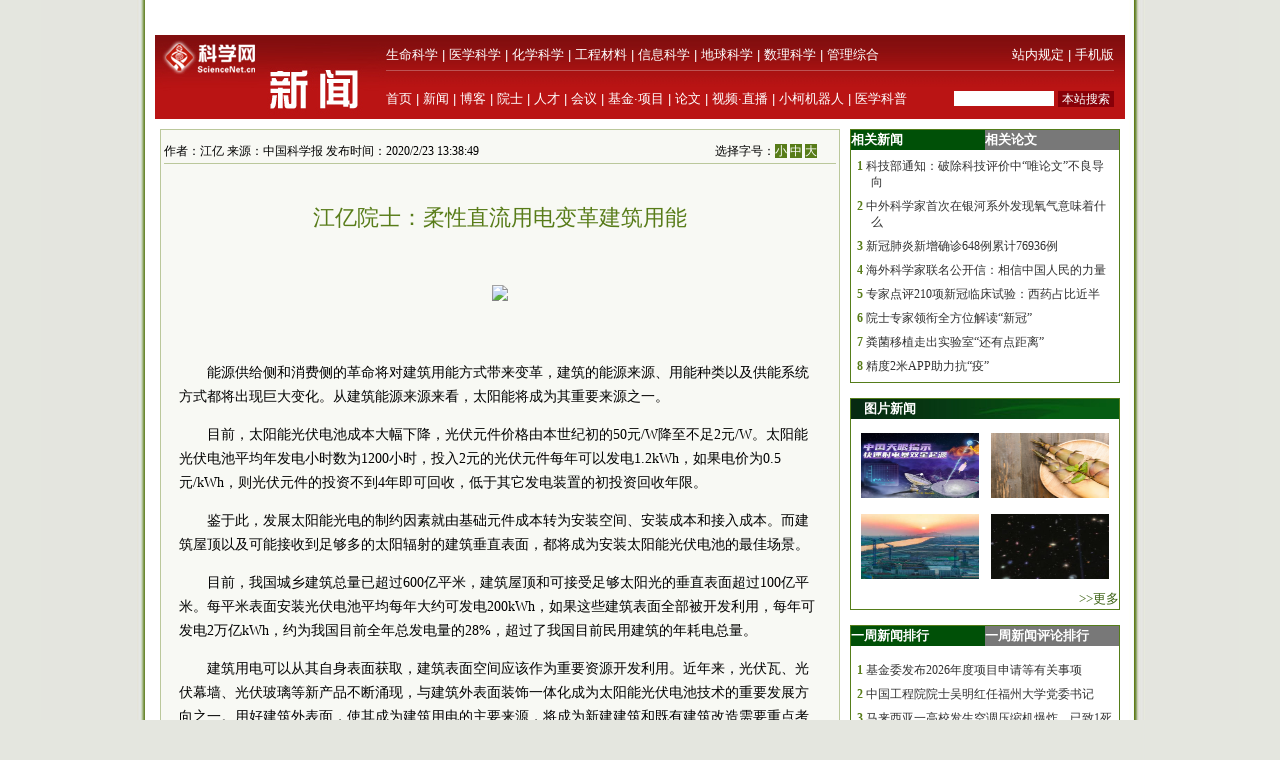

--- FILE ---
content_type: text/html
request_url: https://news.sciencenet.cn/htmlnews/2020/2/436111.shtm
body_size: 17976
content:
<!DOCTYPE html>
<html>
<head>
    <title>江亿院士：柔性直流用电变革建筑用能—新闻—科学网</title>
    <meta http-equiv="Content-Type" content="text/html; charset=utf-8" />
    <meta name="keywords" content=,[mynews.keys] />

    <script language="javascript" type="text/javascript">
		function showsize(sid)
		{
				document.getElementById("content"+1).style.fontSize=sid;
				document.getElementById("content"+1).className='f'+sid;
			
		}
		function showandhide(showid,hideid)
        {
         document.getElementById(showid).style.display="";
         document.getElementById(hideid).style.display="none";
          document.getElementById(showid+"1").style.background="#005007";
         document.getElementById(hideid+"1").style.background="#787878";
        }


	

    </script>
    <style type="text/css">
body { margin:0; padding:0; background:#e4e6df url(/images/a-b-mbr.jpg) repeat-y center top; text-align:center; font:13px Arial, Helvetica, sans-serif; }
#wrap { margin:0 auto; text-align:left; width:970px; padding:0 0px; w\idth:970px;background:#ffffff}
img { border:0; }
td{font:13px 宋体}
#header { width:100%; margin-top:5px;text-align:center; }
#fielder {margin:0 auto; text-align:left; width:970px;}
#fielderleft {width:450px; float: left;font:13px 宋体;color:#b41319;height:20px; text-align:right;margin-top:5px}
#fielderright {width:520px; float: right;height:20px}
#fielderleft a{font:13px 宋体;color:#b41319; text-decoration:none; }
#main {margin:0 auto; text-align:left; width:960px; padding:0 4px;}
#footer { width:100%; height:66px;margin-top:10px; clear:both; text-align:center; }
 #foot1{text-align:center;background:#d7ceaa;color:#885f17;width:100%; height:30px;margin-top:10px;vertical-align:bottom}
#foot1 a{font:12px 宋体, Helvetica, sans-serif;color:#885f17; text-decoration:none;}
#mleft{float: left; width:680px}
#mright{float: right; width:270px;text-align:left;}
.html1{font:12px 宋体;color:#333333; text-decoration:none; }
.html2{font:12px 宋体;color:#885f17; text-decoration:none; }
#headerleft ul {text-align:left; width:456px;  margin:0; padding:0; list-style:none;  }
#headerleft li{ margin-right: auto;display:inline;vertical-align:bottom;}
#headerleft { float:left; width:456px; height:22px text-align:left; }
#headerleft a{font:13px 宋体, Helvetica, sans-serif;color:#000000; text-decoration:none;}
#headerright a{font:13px 宋体, Helvetica, sans-serif;color:#000000; text-decoration:none;}
#head2{background:#ba1414;width:970px;bgcolor:#ba1414;margin-top:0px}
textarea { font: 12px Arial, Helvetica, sans-serif; border:1px solid #333333; }
.input{ font: 11px Arial, Helvetica, sans-serif; border:1px solid #333333;}
.rblinput{ font: 11px Arial; border:0;width:30px}
.ulclass{margin:8px 5px 8px 20px; padding:0; list-style:none;  text-align:left; line-height:16px;}
.ulclass li{display:inline;}
.h1ulclass{margin:0px 5px 8px 20px; padding:0; list-style:none;  text-align:left; line-height:16px;}
.h1ulclass li{display:inline;}
.plnum{width: 30px;color:#587c19;font:12px 宋体; text-align:center; font-weight:bold;margin-left:-14px}
.highlight2{font-size:12px;color:#333333;text-decoration:none;}
a:hover {
	color: #ba1413;

	text-decoration: underline;
}
a{ text-decoration:none;color:#333333;}
#head1{width:970px;margin-top:0px}
#head2 td{font:12px 宋体}
#field8 a{font:13px 宋体;color:#fff; text-decoration:none;}
#content1 a{color: #800000;}
#content1 {font:14px 宋体;}
#field8 td{ height:20px;}
.f12{font-size:12px；word-break: break-all;font:12px ;}
.f14{font-size:14px；word-break: break-all;font:14px }
.f16{font-size:16px；word-break: break-all;font:16px }
.ifcomm{}
.f12 p {font-size:12px；word-break: break-all;font:12px }
.f14 p {font-size:14px；word-break: break-all;font:14px }
.f16 p {font-size:16px；word-break: break-all;font:16px }
.bq{text-indent:0em;font-weight:bold;font-size:13px;border:solid 1px #333 ;padding:10px;}
</style>
<script type="text/javascript" src="/js/lazyload/jquery.min.js"></script>
<script type="text/javascript" src="/js/lazyload/jquery.lazyload.js"></script>
		<script type="text/javascript"> 
			jQuery(document).ready( 
			function($){ 
				$("img").lazyload({ 
					placeholder : "/js/lazyload/grey.gif", 
					effect      : "fadeIn",
					threshold : 200
				}); 
			}); 
		</script> 
</head>
<body>
   <div id="wrap">
      <script src="/html/js/htmlnewshead.js" type="text/javascript"></script>
<script type="text/javascript">

function browserRedirect() { 

var sUserAgent= navigator.userAgent.toLowerCase(); 

var bIsIpad= sUserAgent.match(/ipad/i) == "ipad"; 

var bIsIphoneOs= sUserAgent.match(/iphone os/i) == "iphone os"; 

var bIsMidp= sUserAgent.match(/midp/i) == "midp"; 

var bIsUc7= sUserAgent.match(/rv:1.2.3.4/i) == "rv:1.2.3.4"; 

var bIsUc= sUserAgent.match(/ucweb/i) == "ucweb"; 

var bIsAndroid= sUserAgent.match(/android/i) == "android"; 

var bIsCE= sUserAgent.match(/windows ce/i) == "windows ce"; 

var bIsWM= sUserAgent.match(/windows mobile/i) == "windows mobile"; 

if (bIsIpad || bIsIphoneOs || bIsMidp || bIsUc7 || bIsUc || bIsAndroid || bIsCE || bIsWM) { 

 document.write("<div style='padding-left:4em'><a href=\"http://wap.sciencenet.cn/info.aspx?mod=news&id=436111\" style='font-size:2em;color:#ba1413; line-height:2em;text-indent:4em'>点击此处切换为手机版网页</a></div>"); 
  
} else { 

//window.location= '电脑网站地址'; 

} 

} 

browserRedirect(); 

</script>
      <!--登录-->
		<iframe src="http://bbs.sciencenet.cn/plus.php?mod=iframelogin" style="width:970px; height:32px; " scrolling="no" frameborder="0"  ></iframe>
            <!--导航-->
           ﻿<link href="https://www.sciencenet.cn/css/indexhead.css" type="text/css" rel="stylesheet" />
     <div class="logo">
          <div  class="lg"  ><a href="https://news.sciencenet.cn/"><img src="/images/news.jpg" width="231" height="84"  alt="科学网新闻频道" /></a></div>
		 <div class="rg02"  >
		 <div class="rg" ><span style="float:left;">
                        <a href="https://www.sciencenet.cn/life/" style="color:#fff">生命科学</a> | 
                        <a href="https://www.sciencenet.cn/medicine/" style="color:#fff">医学科学</a> | 
                        <a href="https://www.sciencenet.cn/chemistry/" style="color:#fff">化学科学</a> | 
                        <a href="https://www.sciencenet.cn/material/" style="color:#fff">工程材料</a> | 
                        <a href="https://www.sciencenet.cn/information/" style="color:#fff">信息科学</a> | 
                        <a href="https://www.sciencenet.cn/earth/" style="color:#fff">地球科学</a> | 
                        <a href="https://www.sciencenet.cn/mathematics/" style="color:#fff">数理科学</a> | 
                        <a href="https://www.sciencenet.cn/policy/" style="color:#fff">管理综合</a> </span> 
		  <span style=" float:right;  "> <a href="https://blog.sciencenet.cn/blog-45-1064777.html" style="color:#fff">站内规定</a> | <a href="https://wap.sciencenet.cn/"   style="color:#fff">手机版</a></span></div>
          <div class="rg01"><span style="float:left;  ">
               <a href="https://www.sciencenet.cn/">首页</a> | <a href="https://news.sciencenet.cn/">新闻</a> | <a href="https://blog.sciencenet.cn/blog.php">博客</a> | <a href="https://news.sciencenet.cn/ys/">院士</a> | <a href="https://talent.sciencenet.cn/">人才</a> | <a href="https://meeting.sciencenet.cn">会议</a> | <a href="https://fund.sciencenet.cn/">基金&middot;项目</a> | <a href="https://paper.sciencenet.cn/">论文</a> | <a href="https://blog.sciencenet.cn/blog.php?mod=video">视频&middot;直播</a> | <a href="https://paper.sciencenet.cn/AInews">小柯机器人</a> | <a href="https://kxxsh.sciencenet.cn/">医学科普</a>
          </span>
			  <div style="float:right; padding-left:0px;">
				   <form style="display:inline" method="get" action="https://www.baidu.com/baidu" accept-charset="utf-8" name="f1">
					  <input style=" width:100px;border:0" maxlength="40" size="31" name="word" />
					  <input type="submit" style="cursor:pointer; width:56px; font-size:12px; background-color:#880008; border-width:0px; height:16px; color:#fff;" value="本站搜索" />
					  <input type="hidden" value="2097152" name="ct" />
					  <input type="hidden" value="3" name="cl" />
					  <input type="hidden" value="news.sciencenet.cn" name="si" />
					  <input type="hidden" value="utf-8" name="ie" />
				  </form>
			  </div>
          </div></div>
        </div> 

        <div style="line-height: 10px; height: 10px; clear: both;  ">
            &nbsp;</div>
        <div id="main">
            <div id="mleft">
                <table border="0" cellpadding="0" cellspacing="0" style="width: 100%" >
                    <tr>
                        <td style="width: 680px;">
                            <table id="content" style="border: solid 1px #bbc89b; width: 680px; text-align: center;
                                background-color: #f8f9f4">
                                <tr>
                                    <td align="left">
                                        <div style="height: 20px; margin: 0 auto; border-bottom: solid 1px #bbc89b; margin-top: 10px;
                                            width: 82%; font: 12px 宋体; float: left; ">
                                            作者：江亿 来源：中国科学报 发布时间：2020/2/23 13:38:49</div>
                                        <div style="height: 20px; margin: 0 auto; border-bottom: solid 1px #bbc89b; margin-top: 10px;
                                            width: 18%; font: 12px 宋体; float: right">
                                            选择字号：<span onclick="showsize(12)" style="background-color: #587c19; color: #fff;
                                                font-size: 12px; cursor: pointer">小</span> <span onclick="showsize(14)" style="background-color: #587c19;
                                                    color: #fff; font-size: 12px; cursor: pointer">中</span> <span onclick="showsize(16)"
                                                        style="background-color: #587c19; color: #fff; font-size: 12px; cursor: pointer">
                                                        大</span>
                                        </div>
                                    </td>
                                </tr>
                                <tr>
                                    <td align="center">
                                        <div id="content1" style=" padding:15px; text-align: left; line-height: 24px;
                                            word-wrap: break-word" class="f14">
                                            <table width="100%" border="0" cellspacing="0" cellpadding="0">
                                                <tr>
                                                    <td height="20">
                                                    </td>
                                                </tr>
                                                <tr>
                                                    <td align="center" valign="middle" class="style1" style="font-size: 13px; color: #333333;
                                                        font-family: 宋体; line-height: 20px">
                                                        <b></b></td>
                                                </tr>
                                                <tr>
                                                    <td align="center" class="style1" style="font-size: 22px; color: #587c19; font-family: 黑体;
                                                        line-height: 30px">
                                                        江亿院士：柔性直流用电变革建筑用能</td>
                                                </tr>
                                                <tr>
                                                    <td align="center" valign="middle" class="style1" style="font-size: 13px; color: #333333;
                                                        font-family: 宋体; line-height: 20px">
                                                        <b></b></td>
                                                </tr>
                                            </table>
                                            <p>
	&nbsp;</p>
<p style="text-align:center;">
	<img src="/upload/news/images/2020/2/2020222182329917.jpg" /></p>
<p>
	&nbsp;</p>
<p style="text-indent:2em">
	能源供给侧和消费侧的革命将对建筑用能方式带来变革，建筑的能源来源、用能种类以及供能系统方式都将出现巨大变化。从建筑能源来源来看，太阳能将成为其重要来源之一。</p>
<p style="text-indent:2em">
	目前，太阳能光伏电池成本大幅下降，光伏元件价格由本世纪初的50元/W降至不足2元/W。太阳能光伏电池平均年发电小时数为1200小时，投入2元的光伏元件每年可以发电1.2kWh，如果电价为0.5元/kWh，则光伏元件的投资不到4年即可回收，低于其它发电装置的初投资回收年限。</p>
<p style="text-indent:2em">
	鉴于此，发展太阳能光电的制约因素就由基础元件成本转为安装空间、安装成本和接入成本。而建筑屋顶以及可能接收到足够多的太阳辐射的建筑垂直表面，都将成为安装太阳能光伏电池的最佳场景。</p>
<p style="text-indent:2em">
	目前，我国城乡建筑总量已超过600亿平米，建筑屋顶和可接受足够太阳光的垂直表面超过100亿平米。每平米表面安装光伏电池平均每年大约可发电200kWh，如果这些建筑表面全部被开发利用，每年可发电2万亿kWh，约为我国目前全年总发电量的28%，超过了我国目前民用建筑的年耗电总量。</p>
<p style="text-indent:2em">
	建筑用电可以从其自身表面获取，建筑表面空间应该作为重要资源开发利用。近年来，光伏瓦、光伏幕墙、光伏玻璃等新产品不断涌现，与建筑外表面装饰一体化成为太阳能光伏电池技术的重要发展方向之一。用好建筑外表面，使其成为建筑用电的主要来源，将成为新建建筑和既有建筑改造需要重点考虑的内容之一。</p>
<p style="text-indent:2em">
	<strong>驱动方式由交流转为直流</strong></p>
<p style="text-indent:2em">
	光伏发电输出的为直流电，需要通过逆变器转变为与电网同步的交流电，接入建筑电力内网。光伏系统要配备蓄电池，蓄电池直接蓄存和释放的也是直流电，也需要逆变器在蓄放过程进行交流&mdash;直流之间的转换。</p>
<p style="text-indent:2em">
	就目前建筑内的各类用电设备而言，照明装置采用LED光源，需要直流驱动，要通过整流器将交流变为直流；电脑、显示器等IT设备，其内部为直流驱动，也需先通过AC/DC（交流到直流的电压变换）整流；空调、冰箱等白色家电，现在的发展方向是变频器驱动同步电机，实现对电机转速的高效精准控制，这样，其内部也要直流驱动，需先通过AC/DC整流；电梯、风机、水泵等建筑中大功率装置，目前的高效节能发展方向也是直流驱动的变频控制。</p>
<p style="text-indent:2em">
	这样，各种建筑用电装置的发展和技术进步方向都是由交流驱动转为直流驱动，光伏和蓄电池也要求直流接入。而建筑用电系统中不断地进行交流和直流之间的转换，多次转换就要重复地接入转换装置，不仅增加设备投入和增加故障点，还造成接近10%的转换损失。</p>
<p style="text-indent:2em">
	建筑内部是否可以完全改为直流供配电，彻底取消交流环节，改变建筑的供配电方式？</p>
<p style="text-indent:2em">
	一百年前爱迪生发明的电力是直流电，美国最后一个直流系统一直运行到1940年。特斯拉发明的交流电之所以全面战胜直流电，原因有三：交流电可以通过变压器高效地改变电压，满足不同的电压需求；交流电可以产生旋转磁场，由此产生异步电机；交流电网利用其无功功率的特性，可吸收用电侧负载瞬间变化对电网的冲击，维持电网的安全运行。本世纪开始的电力电子器件的飞速发展，这三方面的需求都有了替代的解决方案。</p>
<p style="text-indent:2em">
	目前，电力电子器件可以实现高效可靠的直流/直流变压和直流开关。对1千瓦以内的小功率装置，其成本已低于交流变压器，对1兆瓦以内的装置，其成本也在可接受范围，且目前这些器件成本都在按照摩尔定律的规律发展。</p>
<p style="text-indent:2em">
	通过电力电子器件实现由直流电驱动同步电机可灵活精准地调控转速和扭矩，已成为未来电机发展的主要方向。建筑内的直流微网依靠其分布连接的蓄电池和电力电子器件，通过智能控制，也可以有效吸收负载瞬态变化的冲击，维持系统的稳定可靠。因此，目前技术条件都已具备，就到了挑战建筑内的交流供配电系统的时候了。</p>
<p style="text-indent:2em">
	<strong>电力负载由刚性转为柔性</strong></p>
<p style="text-indent:2em">
	建筑供电的入口通过交流&mdash;直流整流装置把外电网的交流电转为高压直流电，接入建筑内直流高压母线。直流高压母线分别通过DC/DC（直流到直流的电压变换）与分布在建筑外表面的光伏电池和分布在建筑内不同区域的蓄电池连接。同时，直流高压母线还通过DC/DC向建筑内的大功率设备（如电梯、空调、风机等）及建筑周边停车位的充电桩供电。由直流高压母线通过DC/DC引出若干路直流低压分路，分别进入各个建筑区域为小功率设备供电。</p>
<p style="text-indent:2em">
	交流系统的电压和周期必须严格调控，维持在预定值周围，以保障用电装置的功能和安全。例如电压过低会导致异步电机的电流增大，甚至烧毁。然而直流电系统的电压却可以在很大范围内变化（例如，&plusmn;30%）。对电压敏感的用电器具是通过DC/DC接入直流母线，DC/DC可以根据用电器具的特点自行调节其用电电压，而带有智能调节功能的用电设备还可以根据母线电压的变化自行对其用电功率进行调节。</p>
<p style="text-indent:2em">
	连接光伏电池的DC/DC可以根据光伏电池的输出状况，自动调节接入阻抗，使光伏保持最大的输出功率；连接蓄电池的DC/DC根据母线电压的变化，在蓄电、放电和关闭三种状态之间选择和调控；系统中连接的智能充电桩可以根据目前电压状况决定充电速率，甚至在母线电压过低时从汽车电池中取电，反向为建筑供电。</p>
<p style="text-indent:2em">
	直流高压母线的电压则由入口的交流&mdash;直流整流器控制，通过调节直流母线电压，调控建筑的瞬间用电功率。这样，建筑用电就从以前的刚性负载特性变为可以根据要求调控的柔性负载特性，实现&ldquo;需求侧响应&rdquo;方式的柔性用电。</p>
<p style="text-indent:2em">
	不同功能的建筑、不同的光伏电池安装量以及不同蓄电池的安装容量，通过调节直流母线电压可实现不同的功率调节深度。蓄电池安装量越大，实现的瞬态功率调节深度就越大。而当通过智能充电桩接入足够多的电动汽车时，就可以响应电网要求，使建筑瞬态用电功率在0到100%之间实时调节。这时，一座直流供配电建筑就同时成为一座虚拟的蓄能调节电厂，可以根据电网的供需平衡状况进行削峰填谷调节。</p>
<p style="text-indent:2em">
	目前，以火电和水电为主的电源系统可以根据用电负荷状况随时对电源进行调节，实现供需平衡。而未来低碳电力系统的电源中一半以上将为风电、光电。这些不可调控的电源大大降低了电网对用电侧峰谷变化的调节与适应能力，由此造成大量的弃风、弃光现象。</p>
<p style="text-indent:2em">
	怎样使电力负载由目前的刚性转为柔性，以适应电源侧大比例的不可调控电源，将成为今后发展风电、光电的瓶颈。</p>
<p style="text-indent:2em">
	尽管抽水蓄能电站的蓄存转换效率不到70%，但目前已经成为应对这一供需间矛盾的最主要手段。然而，我国适合修建抽水蓄能电站的地理条件有限，很难仅靠这一技术途径解决问题。带有储能的直流柔性用电建筑可实现的蓄存转换效率高于70%，它将是未来缓解电力的供需矛盾，有效接纳风电光电的有效途径。</p>
<p style="text-indent:2em">
	<strong>&ldquo;光伏+直流+智能充电桩&rdquo;一体化前景可期</strong></p>
<p style="text-indent:2em">
	我国未来建筑年用电量将在2.5万亿kWh以上，还将有2亿辆充电式电动小轿车，二者之和所消耗的电力将达到用电总量的35%以上。如果未来建筑全部成为带有充电桩的柔性建筑，则可以吸纳接近一半由风电、光电所造成的发电侧波动，并有效解决目前由于建筑本身用电变化导致的峰谷差变化。</p>
<p style="text-indent:2em">
	&ldquo;光伏+直流+智能充电桩&rdquo;的建筑供配电系统虽然增加了投资，但极大降低了中低压电网输配电的容量。目前建筑入口的供电容量是建筑最大负荷时的容量，建筑的年用电量与入口配电功率之比为500~1800小时。也就是说，中低压配电网的年平均负荷率仅为6%~20%。采用这种建筑柔性用电技术，建筑年输入电力总量与建筑入口最大功率之比可以提高到4000~6000小时。这就可以使建筑小区中低压供配电网的容量降低到目前的四分之一以下，所对应节省的投资一般也会超过建筑内增加的投资。</p>
<p style="text-indent:2em">
	发展电动汽车的制约因素之一是充电桩系统的建设。如果按照加油站模式建起遍布城市的快速充电网，将导致电网的供配电容量再增加一倍以上。要满足2亿辆充电型小轿车的充电要求，电网系统需要万亿元以上的扩容投资。而&ldquo;光伏+直流+智能充电桩&rdquo;的建筑内供配电系统，则不需要增加电网容量就可以实现对建筑周边停车场的充电桩系统的电力供应。只要有针对性地再设置少数快充点，满足一些临时和紧急需要，就可以完成汽车电气化要求的充电服务。</p>
<p style="text-indent:2em">
	统一规划和建设、改造&ldquo;光伏+直流+智能充电桩&rdquo;的一体化建筑供配电系统，是电力系统应对能源革命、实现新型用电模式的重要任务之一。</p>
<p style="text-indent: 2em;">
	（作者系中国工程院院士、清华大学建筑节能研究中心主任）</p>
<div>
	&nbsp;</div>
<div class="bq" style="text-indent:0em;font-weight:bold;font-size:13px;border:solid 1px #333 ;padding:10px;">
	版权声明：凡本网注明&ldquo;来源：中国科学报、科学网、科学新闻杂志&rdquo;的所有作品，网站转载，请在正文上方注明来源和作者，且不得对内容作实质性改动；微信公众号、头条号等新媒体平台，转载请联系授权。邮箱：shouquan@stimes.cn。</div>

                                           
                                            <div style="border-bottom: solid 1px #bfc89d; vertical-align: bottom; width: 100%;
                                                height: 20px">
                                            </div>
                                            <div style="width: 100%; height: 20px; text-align: center; margin:10px">
                                            <!-- JiaThis Button BEGIN -->
<script src="/html/js/share.js" type="text/javascript"></script>
<!-- JiaThis Button END -->
                                            </div>
                                            
                                        </div>
                                    </td>
                                </tr>

                            </table>
                        </td>
                    </tr>
                </table>
                <div style="line-height: 10px; height: 10px; clear: both;">
                        &nbsp;</div>
                <div style=" vertical-align: bottom; width: 100%;
                                             text-align:right">
                                           


             <div style="float:left"> 
             <script src=" http://www.sciencenet.cn/kxwad/js/a20.js" type="text/javascript"></script>
             </div>
                                        <form action="/html/mail.aspx" method="post" id="myform" style="float:right">
                                       
                                            <span onclick="javascript:window.print()" style="cursor: pointer; background-color: #587c19;
                                                color: #fff;">&nbsp;打印&nbsp;</span> <span style="color: #587c19">发E-mail给：</span><input
                                                    name="txtemail" type="text" value="" size="22"  id="txtemail" style="background-color: #eeeee8" />&nbsp;
                                            <input type="hidden" id="myurl" name="myurl" runat="server" value="436111" />
                                            <input type="submit" value="" style="background-image: url(/images/go.gif); background-color: Transparent;
                                                width: 30px; background-repeat: no-repeat; border-width: 0; height: 21px" /></form>
                                        &nbsp; &nbsp;&nbsp;
                </div>
               <div style="line-height: 20px; height: 20px; clear: both;">
                        &nbsp;</div>
                         <div style="color:#784704; text-align:left;clear: both;;display:none;" class="ifcomm">以下评论只代表网友个人观点，不代表科学网观点。&nbsp;</div>
                <div style="border: solid 1px #bbc89b; width: 680px; text-align: center; background-color: #f8f9f4; color:#333333;" class="ifcomm">
                   <div id="commd"></div>
                     <div style="text-align:left;width: 94%;"><a href="/html/comment.aspx?id=436111" style="color:#ba1413; text-decoration:none"><img src="/images/newcomm.gif" /></a></div>
                    <div style="text-align:left;width: 94%;border-top: solid 0px #bfc89d" id="formcomm">
                    
                    <iframe src="/html/newscomm.aspx?nid=436111" style="margin: 0px;
                    padding: 0px" frameborder="0" scrolling="no" height="160px" width="100%"></iframe>
                   
                    </div>
                </div>
               
                </div>
                <div id="mright">
                
                <script src="/html/js/n1.js" type="text/javascript"></script>
                    <!--相关新闻和相关论文-->
                    <table width="100%" border="0" cellpadding="0" cellspacing="0" style="border: solid 1px #557d1a;">
                        <tr>
                            <td align="left" id="xgnews1" style="background: #005007; height: 20px; font: 13px 宋体;
                                color: #fff; font-weight: bold; line-height: 20px; width: 50%" onmouseover="showandhide('xgnews','xgpaper')">
                                <span target="_blank" style="font: 13px 宋体; color: #fff; font-weight: bold;
                                    line-height: 20px; text-indent: 1em">相关新闻</span></td>
                            <td align="left" id="xgpaper1" style="background: #787878; height: 20px; font: 13px 宋体;
                                color: #fff; font-weight: bold; line-height: 20px; width: 50%" onmouseover="showandhide('xgpaper','xgnews')">
                                <span target="_blank" style="font: 13px 宋体; color: #fff; font-weight: bold;
                                    line-height: 20px; text-indent: 1em">相关论文</span></td>
                        </tr>
                        <tr>
                            <td align="center" colspan="2">
                                <div id="xgnews">
                                    <ul class="ulclass">
<li class='plnum'>1</li>&nbsp;<li><a href="/htmlnews/2020/2/436125.shtm" class="highlight2" target="_blank">科技部通知：破除科技评价中“唯论文”不良导向</a></li>
</ul>
<ul class="ulclass">
<li class='plnum'>2</li>&nbsp;<li><a href="/htmlnews/2020/2/436123.shtm" class="highlight2" target="_blank">中外科学家首次在银河系外发现氧气意味着什么</a></li>
</ul>
<ul class="ulclass">
<li class='plnum'>3</li>&nbsp;<li><a href="/htmlnews/2020/2/436122.shtm" class="highlight2" target="_blank">新冠肺炎新增确诊648例累计76936例</a></li>
</ul>
<ul class="ulclass">
<li class='plnum'>4</li>&nbsp;<li><a href="/htmlnews/2020/2/436121.shtm" class="highlight2" target="_blank">海外科学家联名公开信：相信中国人民的力量</a></li>
</ul>
<ul class="ulclass">
<li class='plnum'>5</li>&nbsp;<li><a href="/htmlnews/2020/2/436120.shtm" class="highlight2" target="_blank">专家点评210项新冠临床试验：西药占比近半</a></li>
</ul>
<ul class="ulclass">
<li class='plnum'>6</li>&nbsp;<li><a href="/htmlnews/2020/2/436115.shtm" class="highlight2" target="_blank">院士专家领衔全方位解读“新冠”</a></li>
</ul>
<ul class="ulclass">
<li class='plnum'>7</li>&nbsp;<li><a href="/htmlnews/2020/2/436114.shtm" class="highlight2" target="_blank">粪菌移植走出实验室“还有点距离”</a></li>
</ul>
<ul class="ulclass">
<li class='plnum'>8</li>&nbsp;<li><a href="/htmlnews/2020/2/436113.shtm" class="highlight2" target="_blank">精度2米APP助力抗“疫”</a></li>
</ul>

                                   
                                </div>
                                <div id="xgpaper" style="display: none">
                                   <ul class="ulclass">
<li class='plnum'>1</li>&nbsp;<li><a href="/htmlpaper/2020/2/202021916302270955020.shtm" class="highlight2" target="_blank">新一代高通量薄膜制备及原位表征技术研发获进展</a></li>
</ul>
<ul class="ulclass">
<li class='plnum'>2</li>&nbsp;<li><a href="/htmlpaper/2020/2/202021916213523555019.shtm" class="highlight2" target="_blank">利用视界望远镜的偏振观测探索轴子</a></li>
</ul>
<ul class="ulclass">
<li class='plnum'>3</li>&nbsp;<li><a href="/htmlpaper/2020/2/202021916173612855018.shtm" class="highlight2" target="_blank">亚洲季风与青藏高原花粉沉积耦合机制研究取得进展</a></li>
</ul>
<ul class="ulclass">
<li class='plnum'>4</li>&nbsp;<li><a href="/htmlpaper/2020/2/202021916121388055017.shtm" class="highlight2" target="_blank">内蒙古乌兰塔塔尔古地磁及相关生物环境协同演化研究获进展</a></li>
</ul>
<ul class="ulclass">
<li class='plnum'>5</li>&nbsp;<li><a href="/htmlpaper/2020/2/20202191453979055016.shtm" class="highlight2" target="_blank">石墨烯基电化学电容器储能研究取得进展</a></li>
</ul>
<ul class="ulclass">
<li class='plnum'>6</li>&nbsp;<li><a href="/htmlpaper/2020/2/20202191444119355015.shtm" class="highlight2" target="_blank">铁酸铋薄膜研究综述</a></li>
</ul>
<ul class="ulclass">
<li class='plnum'>7</li>&nbsp;<li><a href="/htmlpaper/2020/2/20202191456285455013.shtm" class="highlight2" target="_blank">雷达遥感可高精度获取作物叶面积指数</a></li>
</ul>
<ul class="ulclass">
<li class='plnum'>8</li>&nbsp;<li><a href="/htmlpaper/2020/2/2020219153325155011.shtm" class="highlight2" target="_blank">科研人员研究绘制出副粘病毒3D原子结构</a></li>
</ul>

                                   
                                </div>
                            </td>
                        </tr>
                    </table>
                  <script src="/html/js/n2.js" type="text/javascript"></script>
                    <!--图片新闻-->
                    <table border="0" cellpadding="0" cellspacing="0" style="width: 100%; background-color: #fff;
                        border: solid 1px #557d1a;">
                        <tr>
                            <td align="left" colspan="2" style="background-image: url(/images/lmsy_jbg_br.jpg);
                                height: 20px; line-height: 20px; text-indent:1em">
                                <a href="/imgnews.aspx" target="_blank" style="font: 13px 宋体; color: #fff; font-weight: bold;
                                    line-height: 20px">图片新闻</a></td>
                        </tr>
                        <tr >
                            <td style="width: 100%; height: 8px; border-width: 1px; text-align: right;" colspan="2">
                            </td>
                        </tr>
                         ﻿<tr ><td style="padding: 6px 6px 6px 10px" class="highlight2">
  <a href='https://news.sciencenet.cn/https://news.sciencenet.cn/htmlnews/2026/1/558941.shtm' target='_blank'><img src='https://news.sciencenet.cn//upload/news/images/2026/1/20261191481350.jpg' width='118' height='65' alt='世界首次！FAST破解天体物理学重要谜团' /></a>
</td>
<td style="padding: 6px 10px 6px 6px" class="highlight2">
  <a href='https://news.sciencenet.cn//htmlnews/2026/1/558885.shtm' target='_blank'><img src='https://news.sciencenet.cn//upload/news/images/2026/1/20261181613384270.png' width='118' height='65' alt='竹子可能是极具潜力的新型“超级食物”' /></a>
</td>
<tr ><td style="padding: 6px 6px 6px 10px" class="highlight2">
  <a href='https://news.sciencenet.cn//htmlnews/2026/1/558839.shtm' target='_blank'><img src='https://news.sciencenet.cn//upload/news/images/2026/1/2026117165315520.jpg' width='118' height='65' alt='全球首个双堆耦合核能综合利用项目开工' /></a>
</td>
<td style="padding: 6px 10px 6px 6px" class="highlight2">
  <a href='https://news.sciencenet.cn//htmlnews/2026/1/558780.shtm' target='_blank'><img src='https://news.sciencenet.cn//upload/news/images/2026/1/2026115222844430.jpg' width='118' height='65' alt='神秘“小红点”可能是黑洞' /></a>
</td>

 
                        <tr style="">
                            <td style="width: 100%; border-width: 1px; text-align: right; height: 20px;" colspan="2">
                                <a href="/imgnews.aspx" target="_blank" style="color: #3f6417">>>更多</a></td>
                        </tr>
                    </table>
                    <div style="line-height: 10px; height: 15px; clear: both;">
                        &nbsp;</div>
                        <script src="/html/js/n3.js" type="text/javascript"></script>
                    <!--新闻排行和评论排行-->
                    <table width="100%" border="0" cellpadding="0" cellspacing="0" style="border: solid 1px #557d1a;">
                        <tr>
                            <td align="left" id="zph1" style="background: #005007; height: 20px; font: 13px 宋体;
                                color: #fff; font-weight: bold; line-height: 20px; width: 50%" onmouseover="showandhide('zph','yph')">
                                <a href="/zphnews.aspx" target="_blank" style="font: 13px 宋体; color: #fff; font-weight: bold;
                                    line-height: 20px; text-indent: 1em">一周新闻排行</a></td>
                            <td align="left" id="yph1" style="background: #787878; height: 20px; font: 13px 宋体;
                                color: #fff; font-weight: bold; line-height: 20px; width: 50%" onmouseover="showandhide('yph','zph')">
                                <a href="/yphnews.aspx" target="_blank" style="font: 13px 宋体; color: #fff; font-weight: bold;
                                    line-height: 20px; text-indent: 1em">一周新闻评论排行</a></td>
                        </tr>
                        <tr>
                            <td align="center" colspan="2">
                                <div id="zph">
                                    ﻿<ul class="h1ulclass">
<li class='plnum'>1</li>&nbsp;<li><a href="https://news.sciencenet.cn//htmlnews/2026/1/558686.shtm" class="highlight2" target="_blank">基金委发布2026年度项目申请等有关事项</a></li>
</ul>
<ul class="ulclass">
<li class='plnum'>2</li>&nbsp;<li><a href="https://news.sciencenet.cn//htmlnews/2026/1/558641.shtm" class="highlight2" target="_blank">中国工程院院士吴明红任福州大学党委书记</a></li>
</ul>
<ul class="ulclass">
<li class='plnum'>3</li>&nbsp;<li><a href="https://news.sciencenet.cn//htmlnews/2026/1/558583.shtm" class="highlight2" target="_blank">马来西亚一高校发生空调压缩机爆炸，已致1死9伤</a></li>
</ul>
<ul class="ulclass">
<li class='plnum'>4</li>&nbsp;<li><a href="https://news.sciencenet.cn//htmlnews/2026/1/558600.shtm" class="highlight2" target="_blank">一棵杜仲树，三代追梦人</a></li>
</ul>
<ul class="ulclass">
<li class='plnum'>5</li>&nbsp;<li><a href="https://news.sciencenet.cn//htmlnews/2026/1/558780.shtm" class="highlight2" target="_blank">神秘“小红点”可能是黑洞</a></li>
</ul>
<ul class="ulclass">
<li class='plnum'>6</li>&nbsp;<li><a href="https://news.sciencenet.cn//htmlnews/2026/1/558781.shtm" class="highlight2" target="_blank">高电荷态离子光谱的精密测量研究取得新进展</a></li>
</ul>
<ul class="ulclass">
<li class='plnum'>7</li>&nbsp;<li><a href="https://news.sciencenet.cn//htmlnews/2026/1/558571.shtm" class="highlight2" target="_blank">睡眠不足7小时可能缩短寿命</a></li>
</ul>
<ul class="ulclass">
<li class='plnum'>8</li>&nbsp;<li><a href="https://news.sciencenet.cn//htmlnews/2026/1/558584.shtm" class="highlight2" target="_blank">教育部发布拟同意设置本科高等学校公示</a></li>
</ul>
<ul class="ulclass">
<li class='plnum'>9</li>&nbsp;<li><a href="https://news.sciencenet.cn//htmlnews/2026/1/558648.shtm" class="highlight2" target="_blank">特朗普盯上格陵兰岛，科学家抗议</a></li>
</ul>
<ul class="ulclass">
<li class='plnum'>10</li>&nbsp;<li><a href="https://news.sciencenet.cn//htmlnews/2026/1/558596.shtm" class="highlight2" target="_blank">大学“发霉的课堂”是个被放大的“伪问题”</a></li>
</ul>

 
                                    <ul style="margin: 6px 10px 6px 10px; padding: 0; list-style: none; text-align: right">
                                        <li><a href="/zphnews.aspx" target="_blank" style="color: #567b1c; font-size: 12px">更多>></a>
                                        </li>
                                    </ul>
                                </div>
                                <div id="yph" style="display: none">
                                    ﻿<ul class="h1ulclass">
<li class='plnum'>1</li>&nbsp;<li><a href="/htmlnews/2021/2/453545.shtm" class="highlight2" target="_blank">中国学者Nature发文：识骨寻宗</a></li>
</ul>
<ul class="ulclass">
<li class='plnum'>2</li>&nbsp;<li><a href="/htmlnews/2021/2/453548.shtm" class="highlight2" target="_blank">我国勘探开发重心向西转移</a></li>
</ul>
<ul class="ulclass">
<li class='plnum'>3</li>&nbsp;<li><a href="/htmlnews/2021/2/453549.shtm" class="highlight2" target="_blank">即便只一天 脏空气都可能影响孩子心脏健康</a></li>
</ul>
<ul class="ulclass">
<li class='plnum'>4</li>&nbsp;<li><a href="/htmlnews/2021/2/453530.shtm" class="highlight2" target="_blank">这个“就地过年”的春节，你幸福吗？</a></li>
</ul>
<ul class="ulclass">
<li class='plnum'>5</li>&nbsp;<li><a href="/htmlnews/2021/2/453521.shtm" class="highlight2" target="_blank">科大讯飞发布全新一代智能办公本</a></li>
</ul>
<ul class="ulclass">
<li class='plnum'>6</li>&nbsp;<li><a href="/htmlnews/2021/2/453547.shtm" class="highlight2" target="_blank">强化领导注重实效 动态督促形成合力</a></li>
</ul>
<ul class="ulclass">
<li class='plnum'>7</li>&nbsp;<li><a href="/htmlnews/2021/2/453544.shtm" class="highlight2" target="_blank">突出重点强抓手 推动党建谋发展</a></li>
</ul>
<ul class="ulclass">
<li class='plnum'>8</li>&nbsp;<li><a href="/htmlnews/2021/2/453534.shtm" class="highlight2" target="_blank">比超级计算机快百万亿倍仅是量子计算的第一步</a></li>
</ul>
<ul class="ulclass">
<li class='plnum'>9</li>&nbsp;<li><a href="/htmlnews/2021/2/453508.shtm" class="highlight2" target="_blank">人类肠道中生活着14万种病毒</a></li>
</ul>
<ul class="ulclass">
<li class='plnum'>10</li>&nbsp;<li><a href="/htmlnews/2021/2/453529.shtm" class="highlight2" target="_blank">中国现代科学家的家国情怀</a></li>
</ul>

 
                                    <ul style="margin: 6px 10px 6px 10px; padding: 0; list-style: none; text-align: right">
                                        <li><a href="/yphnews.aspx" target="_blank" style="color: #567b1c; font-size: 12px">更多>></a>
                                        </li>
                                    </ul>
                                </div>
                            </td>
                        </tr>
                    </table>
                   
                    <div style="line-height: 10px; height: 15px; clear: both;">
                        &nbsp;</div>
                        <script src="/html/js/n4.js" type="text/javascript"></script>
                    <!--博文精选-->
                    <table border="0" cellpadding="0" cellspacing="0" style="width: 100%; background-color: #fff;
                        border: solid 1px #557d1a;">
                        <tr>
                            <td align="left" colspan="2" style="background:#a4934b url(/images/lmd_jby_mbr.jpg) no-repeat;
                                height: 20px; line-height: 20px; text-indent:1em">
                                <a href="http://blog.sciencenet.cn/blog.php?mod=recommend" target="_blank" style="font: 13px 宋体; color: #fff;
                                    font-weight: bold; line-height: 20px">编辑部推荐博文</a></td>
                        </tr>
                         <tr>
                            <td  colspan="2">
                            <div>
                                    ﻿<ul class="h1ulclass">
<li class='plnum'><img src='/images/t11.gif' /></li><li><a href="https://blog.sciencenet.cn/blog-45-1518409.html" class="highlight2" target="_blank">封面文章丨解码水生生物中的TRP家族蛋白作用</a></li>
</ul>
<ul class="ulclass">
<li class='plnum'><img src='/images/t11.gif' /></li><li><a href="https://blog.sciencenet.cn/blog-45-1517098.html" class="highlight2" target="_blank">科学网2025年12月十佳博文榜单公布！</a></li>
</ul>
<ul class="ulclass">
<li class='plnum'><img src='/images/t11.gif' /></li><li><a href="https://blog.sciencenet.cn/blog-3344631-1519051.html" class="highlight2" target="_blank">AI大量参与学术写作，你如何保持论文竞争力？</a></li>
</ul>
<ul class="ulclass">
<li class='plnum'><img src='/images/t11.gif' /></li><li><a href="https://blog.sciencenet.cn/blog-3432244-1519043.html" class="highlight2" target="_blank">2026年新刊《自然-健康》正式上线，首期内容发布！</a></li>
</ul>
<ul class="ulclass">
<li class='plnum'><img src='/images/t11.gif' /></li><li><a href="https://blog.sciencenet.cn/blog-40841-1519035.html" class="highlight2" target="_blank">“推理”也解决不了的问题</a></li>
</ul>
<ul class="ulclass">
<li class='plnum'><img src='/images/t11.gif' /></li><li><a href="https://blog.sciencenet.cn/blog-3574014-1519033.html" class="highlight2" target="_blank"> T&F“星光档案馆”投票开启，快来为您喜欢的学术故事投票</a></li>
</ul>

 
                                    <ul style="margin: 6px 10px 6px 10px; padding: 0; list-style: none; text-align: right">
                                        <li><a href="http://blog.sciencenet.cn/blog.php?mod=recommend" target="_blank" style="color: #567b1c; font-size: 12px">更多>></a>
                                        </li>
                                    </ul>
                                </div>
                            </td>
                        </tr>
                    </table>
                    <div style="line-height: 10px; height: 15px; clear: both; ">
                        &nbsp;</div>
                        <script src="/html/js/n5.js" type="text/javascript"></script>
                    <!--论坛精选-->
                    
                </div>
            </div>
            <div id="footer">

                <script src="/html/inc/foot.js" type="text/javascript"></script>

            </div>
        </div>
</body>
<script src="http://libs.baidu.com/jquery/1.11.1/jquery.min.js"></script>
<script src="http://res.wx.qq.com/open/js/jweixin-1.0.0.js"></script>
<script>
//*******************

 $.post("http://news.sciencenet.cn/html/c.aspx?id=436111&com=1" ,

                 function (data) {
                     if (data != "") {
                        document.getElementById('commd').innerHTML=data;
                     }
                     
                 });
//******************
var url=encodeURIComponent(location.href);
 
  $.ajax({
    type : "get",
    url : "http://wap.sciencenet.cn/api/jssdk.php?url="+url,//替换网址，xxx根据自己jssdk文件位置修改
    dataType : "jsonp",
    jsonp: "callback",
    jsonpCallback:"success_jsonpCallback",
    success : function(data){
        wx.config({
	 debug: false,
　　　　 appId: data.appId,
　　　　 timestamp: data.timestamp,
　　　　 nonceStr: data.nonceStr,
　　　　 signature: data.signature,
　　　　jsApiList: [
       　　"onMenuShareTimeline", //分享给好友
       　　"onMenuShareAppMessage", //分享到朋友圈
       　　"onMenuShareQQ",  //分享到QQ
       　　"onMenuShareWeibo" //分享到微博
]
});
},
   error:function(data){
          
     }
});
  wx.ready(function (){
  var shareData = {
  title: '科学网-江亿院士：柔性直流用电变革建筑用能',
  desc: '科学网-江亿院士：柔性直流用电变革建筑用能',//这里请特别注意是要去除html
  link:location.href,
  imgUrl: 'http://news.sciencenet.cn/images/logo300.png'
  };
  wx.onMenuShareAppMessage(shareData);
  wx.onMenuShareTimeline(shareData);
  wx.onMenuShareQQ(shareData);
  wx.onMenuShareWeibo(shareData);
    });

 window.onload = function(){
		if (typeof WeixinJSBridge == "undefined"){
		    if( document.addEventListener ){
		        document.addEventListener('MenuShareTimeline', WeiXinShareBtn, false);
		    }else if (document.attachEvent){
		        document.attachEvent('MenuShareTimeline', WeiXinShareBtn); 
		        document.attachEvent('onMenuShareTimeline', WeiXinShareBtn);
		    }
		}else{
			//WeiXinShareBtn();
		}
	};
</script>
</html>

